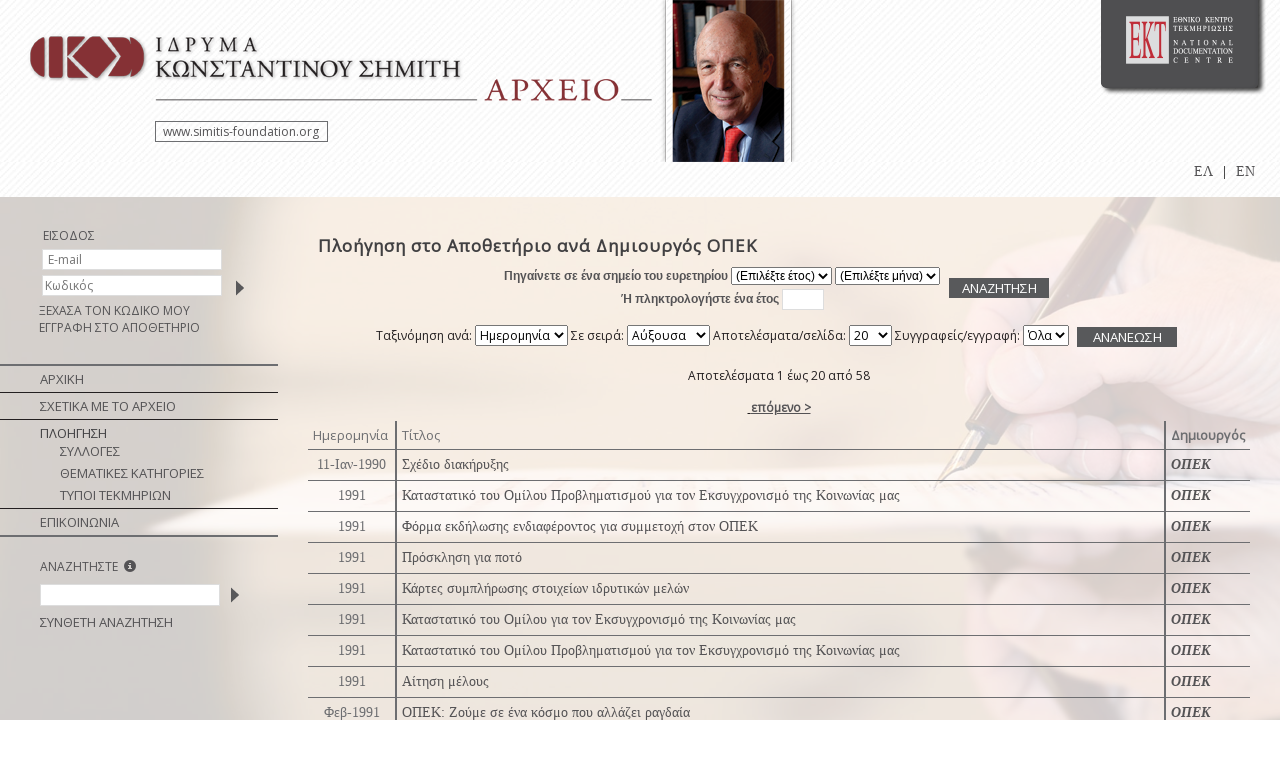

--- FILE ---
content_type: text/html;charset=UTF-8
request_url: http://repository.costas-simitis.gr/sf-repository/browse?type=author&value=%CE%9F%CE%A0%CE%95%CE%9A
body_size: 6236
content:























<!DOCTYPE html PUBLIC "-//W3C//DTD XHTML 1.0 Transitional//EN" "http://www.w3.org/TR/xhtml1/DTD/xhtml1-transitional.dtd">
<html>
    <head>
        <title>Simitis Foundation Repository: Browsing DSpace</title>
        <meta http-equiv="Content-Type" content="text/html; charset=UTF-8" />
        <meta name="Generator" content="DSpace 3.3-SNAPSHOT" />
        <link rel="stylesheet" href="/sf-repository/styles.css" type="text/css" />
        <link rel="stylesheet" href="/sf-repository/print.css" media="print" type="text/css" />
        <link rel="shortcut icon" href="/sf-repository/favicon.ico" type="image/x-icon"/>
        <link rel="stylesheet" href="/sf-repository/css/discovery.css" type="text/css" />
		<script type="text/javascript" src="/sf-repository/boxover.js" charset="utf-8"></script>
		<script type="text/javascript" src="/sf-repository/utils.js" charset="utf-8"></script>
		<script type="text/javascript" src="/sf-repository/bsn.AutoSuggest_2.1.3.js" charset="utf-8"></script>
		<link rel="stylesheet" href="/sf-repository/autosuggest_inquisitor.css" type="text/css" media="screen" charset="utf-8">
	
	   <!-- <link rel="stylesheet" href="/sf-repository/static/css/jquery-ui-1.8.22.custom/redmond/jquery-ui-1.8.22.custom.css" type=
"text/css" />-->

        <link rel="search" type="application/opensearchdescription+xml" href="/sf-repository/open-search/description.xml" title="DSpace"/>


 
	

	 
        
	<script type='text/javascript' src="/sf-repository/static/js/jquery/jquery-1.10.2.min.js"></script>
	 <link rel="stylesheet" href="/sf-repository/static/css/bootstrap.min.css" type="text/css" />

	<script type='text/javascript' src='/sf-repository/static/js/bootstrap/bootstrap.min.js'></script>
	

    
    
    <!-- Google tag (gtag.js) -->
    <script async src="https://www.googletagmanager.com/gtag/js?id=G-NK2PWT4BB4"></script>
    <script>
        window.dataLayer = window.dataLayer || [];
        function gtag(){dataLayer.push(arguments);}
        gtag('js', new Date());

        gtag('config', 'G-NK2PWT4BB4');
    </script>
    

    </head>

    
    
    <body>


        
        
       <table class="pageBanner" width="100%" border="0" cellpadding="0" cellspacing="0">

            
            <tr>
                <td>
						<div class="logos">
							<div id="logo_simitis">
								 <a href="/sf-repository/"><img src="/sf-repository/images/header/IKS_logoGRnew130614_el.png" 
style="border:0"/></a>
							<div id='box'>
							<a target="_blank" href="http://www.simitis-foundation.org">
							www.simitis-foundation.org</a>
							</div> 
							</div>
							<div id="logo_foto_simitis">
								<a href="/sf-repository/"><img src="/sf-repository
/images/header/HEADERSphotoKSfin.png" style="border:0"/></a>
							</div>
							
							<div id="logo_ekt">							
							 <a href="//www.ekt.gr" target="_black">
									<img src="//footer.ekt.gr/footer/resources/image/logo_EKT.png" style="border:0"/></a>
							<!--img src="/sf-repository/images/header/__0000_telos.png" style="border:0;float: left;"/-->
							
							<div>
							<ul style="float:right!important; padding-top:12px!important">
						
						

            
            <li class="active" style="float:left; position:relative; display:block; margin:5px"><a href="javascript:void(null)" onclick="changeLangTo('el')">
                ΕΛ</a>
            </li>
            

            <li class="nav-sep" style="float:left; position:relative; display:block; margin:5px">|</li>


            
            <li class="" style="float:left; position:relative; display:block; margin:5px"><a href="javascript:void(null)" onclick="changeLangTo('en')">
                EN</a>
            </li>
            
            </ul>
            </div>
							</div>
			
            			</div>
            
				</td>
			</tr>
         
        </table>

<!-- Added to reload without loosing the parameters -->
    <script type="text/javascript">
        function changeLangTo(locale) {
            var s = document.location.toString();
            
            if (s.indexOf("?") == -1) {
                document.location = document.location + '?locale=' + locale;
            } else {
            	var hasAnchor = false;
            	var location = s;
            	if (s.indexOf("#facetsanchor") != -1) {
            		hasAnchor = true;
            		location = s.replace("#facetsanchor", "");
            	}
            	if (location.indexOf("locale") == -1) {
                	location = location + '&locale=' + locale;
                } else if (s.indexOf("?locale") == -1) {
                	location = location.substring(0, location.indexOf("&locale"))
                            + location.substring(location.indexOf("&locale") + 10)
                            + '&locale=' + locale;
                } else {
                	location = location.substring(0, location.indexOf("?"))
                            + '?locale=' + locale
                            + location.substring(location.indexOf("?") + 10);
                }
            	
                if (hasAnchor){
                	location = location + "#facetsanchor";
                }
                
                document.location = location;
            }
        }
    </script>
    <!-- End of Script -->

 
        





        

        
        <table class="centralPane" width="100%" border="0" cellpadding="0" cellspacing="0">

            
            <tr valign="top">

            

            <td class="navigationBar">
                




























								
								<div  class="login-search" >
								<div class="anonymous-user" style="margin-left: 20px !important;">
								<table cellspacing=0 cellpadding=0 class="login_table">
								<tr>
								<td class="login_fullborder">
									<div class="login-header">ΕΙΣΟΔΟΣ</div>
									</td>
									</tr>
									<tr>
									<td>
									<form name="loginform" id="loginform" method="post" action="/sf-repository/password-login">
										<table border="0" cellpadding="0" align="left" style="margin-left:3px;" class="login_noborder">
											<tr class="login-tr">
												<td class="login-standard login-td" align="right"></td>
												<td class="login-td" colspan="2"><input type="text" name="login_email" id="tlogin_email" class="login-boxes" tabindex="1"
placeholder=' E-mail'/></td>
											</tr>
											<tr class="login-tr">
												<td class="login-standard login-td" align="right"></td>
												<td class="login-td"><input type="password" name="login_password" id="tlogin_password" class="login-boxes" tabindex="2" placeholder='
Κωδικός'/></td>
												<td class="login-td" align="center">
												  <input class="login-button" type="submit" name="login_submit" value="" tabindex="3" style="background-color:none;"/>
												</td>
											</tr>
											<tr class="login-tr">
												<td class="login-standard login-td" align="left" colspan="3" style="text-align: left;">
												  <a href="/sf-repository/forgot">ΞΕΧΑΣΑ ΤΟΝ ΚΩΔΙΚΟ ΜΟΥ</a>
												</td>
											</tr>
														<tr class="login-tr">
												<td class="login-standard login-td" align="left" colspan="3" style="text-align: left;">
									<a href="/sf-repository/register">ΕΓΓΡΑΦΗ ΣΤΟ ΑΠΟΘΕΤΗΡΙΟ</a></div>
									</td>
									</tr>
										</table>

									</form>
									</td>
									</tr>




									<script>
										$('input, textarea').placeholder();
									</script>
									</table>
									</div>
</div>
								


					</div>

&nbsp;&nbsp;

<table width="100%" border="0" cellspacing="0" cellpadding="0">
    <tr>
		<td  colspan=2 class="navigationBarItemLineBold"></td>
	</tr>
  <tr class="navigationBarItem">
    <td nowrap="nowrap" class="navigationBarItem">
      <a href="/sf-repository/">ΑΡΧΙΚΗ</a>
    </td>
  </tr>
<tr>
		<td  colspan=2 class="navigationBarItemLine"></td>
	</tr>

  <tr class="navigationBarItem">
    <td nowrap="nowrap" class="navigationBarItem">
     <a href="/sf-repository/about">ΣΧΕΤΙΚΑ ΜΕ ΤΟ ΑΡΧΕΙΟ</a>
    </td>
  </tr>
  <tr>
		<td  colspan=2 class="navigationBarItemLine"></td>
	</tr>

  <tr>
    <td nowrap="nowrap" colspan="2" class="navigationBarSublabel">ΠΛΟΗΓΗΣΗ</td>
  </tr>

  <tr class="navigationBarItem">
    <td nowrap="nowrap" class="navigationBarItemDynamic">
      <a href="/sf-repository/community-list">ΣΥΛΛΟΓΕΣ</a>
    </td>
  </tr>





		<tr class="navigationBarItem">
    		<td nowrap="nowrap" class="navigationBarItemDynamic">
      			<a href="/sf-repository/browse?type=subject">ΘΕΜΑΤΙΚΕΣ ΚΑΤΗΓΟΡΙΕΣ</a>
    		</td>
  		</tr>
	
		<tr class="navigationBarItem">
    		<td nowrap="nowrap" class="navigationBarItemDynamic">
      			<a href="/sf-repository/browse?type=type">ΤΥΠΟΙ ΤΕΚΜΗΡΙΩΝ</a>
    		</td>
  		</tr>
	



<tr>
		<td  colspan=2 class="navigationBarItemLine"></td>
	</tr>

	<tr>
		<td nowrap="nowrap" class="navigationBarItem">
		<a href="/sf-repository/feedback">ΕΠΙΚΟΙΝΩΝΙΑ</a>
		</td>
	</tr>

    <tr>
		<td  colspan=2 class="navigationBarItemLineBold"></td>
	</tr>



</table>


<div  class="login-search">
<div class="logged-user">
<form method="get" action="/sf-repository/simple-search">
<table cellspacing=0 cellpadding=0 class="login_table_search">
      <td>
        <table width="100%" border="0" cellspacing="0" >
          <tr>
            <td class="searchBoxLabel">
<div class="login-header" style="margin-left: 0!important;">ΑΝΑΖΗΤΗΣΤΕ
&nbsp;<a href="#" id="hint" class="glyphicons circle_plus" data-toggle="tooltip" data-placement="right" data-original-title='Για αναζήτηση συγκεκριμένης ημερομηνίας ή φράσης χρησιμοποιήστε εισαγωγικά (“”) πχ “2008-08-25”, “2008-08”, “γεωργική πολιτική”. Εισάγετε την ημ/νία με σειρά “Έτος-Μήνας-Ημέρα” ή “ Έτος-Μήνας ” προκειμένου να λάβετε ακριβή αποτελέσματα.'\><span class="glyphicon glyphicon-info-sign"></span></a>
</div></td>
          </tr>
          <tr>
            <td class="searchBoxLabelSmall" valign="middle" nowrap="nowrap">

			  <form method="get" action="/sf-repository/simple-search" >
              <input type="text" name="query" id="tequery" class = "login-boxes"size="19"/><input type="image" name="submit" style = "padding-top:2px; position: relative;top: 3px;left: 5px;" src="/sf-repository/images/arrowR.png" />
</td></tr>
<tr>
<td class="searchBoxLabel" >


           <a href="/sf-repository/advanced-search">ΣΥΝΘΕΤΗ ΑΝΑΖΗΤΗΣΗ</a>

			  
				</form>




            </td>
          </tr>
		  <tr>
		  <td class="login_fullborder_down">
		  </td>
		  </tr>
        </table>
      </td>
    </tr>
  </table>
  </div>
</div>

<script>
	jQuery(function()
{
jQuery('[data-toggle="tooltip"]').tooltip();

});

	</script>

            </td>

            

            
            
            
            <td class="pageContents" width="100%">

                





























	
	<h1>
		Πλοήγηση στο Αποθετήριο ανά Δημιουργός ΟΠΕΚ
	</h1>

	
	
	<div align="center" id="browse_navigation">
	<form method="get" action="/sf-repository/browse">
			<input type="hidden" name="type" value="author"/>
			<input type="hidden" name="sort_by" value="1"/>
			<input type="hidden" name="order" value="ASC"/>
			<input type="hidden" name="rpp" value="20"/>
			<input type="hidden" name="etal" value="-1" />
<input type="hidden" name="value" value="ΟΠΕΚ"/>

	

	<table align="center" border="0"  cellpadding="0" summary="Browsing by date">
        <tr>
            <td>
                <table border="0"  cellpadding="2">
                    <tr>
                        <td class="browseBar">
							<span class="browseBarLabel">Πηγαίνετε σε ένα σημείο του ευρετηρίου </span>
							<select name="year">
                                <option selected="selected" value="-1">(Επιλέξτε έτος)</option>

                                <option>2026</option>

                                <option>2025</option>

                                <option>2024</option>

                                <option>2023</option>

                                <option>2022</option>

                                <option>2021</option>

                                <option>2020</option>

                                <option>2019</option>

                                <option>2018</option>

                                <option>2017</option>

                                <option>2016</option>

                                <option>2015</option>

                                <option>2014</option>

                                <option>2013</option>

                                <option>2012</option>

                                <option>2011</option>

                                <option>2010</option>

                                <option>2009</option>

                                <option>2008</option>

                                <option>2007</option>

                                <option>2006</option>

                                <option>2005</option>

                                <option>2004</option>

                                <option>2003</option>

                                <option>2002</option>

                                <option>2001</option>

                                <option>2000</option>

                                <option>1999</option>

                                <option>1998</option>

                                <option>1997</option>

                                <option>1996</option>

                                <option>1995</option>

                                <option>1994</option>

                                <option>1993</option>

                                <option>1992</option>

                                <option>1991</option>

                                <option>1990</option>

                                <option>1985</option>
                                <option>1980</option>
                                <option>1975</option>
                                <option>1970</option>
                                <option>1960</option>
                                <option>1950</option>
                            </select>
                            <select name="month">
                                <option selected="selected" value="-1">(Επιλέξτε μήνα)</option>

                                <option value="1">Ιανουάριος</option>

                                <option value="2">Φεβρουάριος</option>

                                <option value="3">Μάρτιος</option>

                                <option value="4">Απρίλιος</option>

                                <option value="5">Μάϊος</option>

                                <option value="6">Ιούνιος</option>

                                <option value="7">Ιούλιος</option>

                                <option value="8">Αύγουστος</option>

                                <option value="9">Σεπτέμβριος</option>

                                <option value="10">Οκτώβριος</option>

                                <option value="11">Νοέμβριος</option>

                                <option value="12">Δεκέμβριος</option>

                            </select>
                        </td>
                        <td class="browseBar" rowspan="2">
                            <input class="search_red_button" type="submit" value="ΑΝΑΖΗΤΗΣΗ" />
                        </td>
                    </tr>
                    <tr>
                        
                        <td class="browseBar" align="center">
                            <span class="browseBarLabel">Ή πληκτρολογήστε ένα έτος</span>
                            <input type="text" name="starts_with" size="4" maxlength="4"/>
                        </td>
                    </tr>
                </table>
            </td>
        </tr>
    </table>

	</form>
	</div>
	

	
	<div align="center" id="browse_controls">
	<form method="get" action="/sf-repository/browse">
		<input type="hidden" name="type" value="author"/>
<input type="hidden" name="value" value="ΟΠΕΚ"/>





		Ταξινόμηση ανά:
		<select name="sort_by">
 <option value="1" selected="selected">Ημερομηνία</option> <option value="2" >Τίτλος</option> <option value="3" >Δημιουργός</option>
		</select>


		Σε σειρά:
		<select name="order">
			<option value="ASC" selected="selected">Αύξουσα</option>
			<option value="DESC" >Φθίνουσα</option>
		</select>

		Αποτελέσματα/σελίδα:
		<select name="rpp">

			<option value="5" >5</option>

			<option value="10" >10</option>

			<option value="15" >15</option>

			<option value="20" selected="selected">20</option>

			<option value="25" >25</option>

			<option value="30" >30</option>

			<option value="35" >35</option>

			<option value="40" >40</option>

			<option value="45" >45</option>

			<option value="50" >50</option>

			<option value="55" >55</option>

			<option value="60" >60</option>

			<option value="65" >65</option>

			<option value="70" >70</option>

			<option value="75" >75</option>

			<option value="80" >80</option>

			<option value="85" >85</option>

			<option value="90" >90</option>

			<option value="95" >95</option>

			<option value="100" >100</option>

		</select>

		Συγγραφείς/εγγραφή:
		<select name="etal">

			<option value="0" selected="selected">Όλα</option>
<option value="1" >1</option>
			<option value="5" >5</option>

			<option value="10" >10</option>

			<option value="15" >15</option>

			<option value="20" >20</option>

			<option value="25" >25</option>

			<option value="30" >30</option>

			<option value="35" >35</option>

			<option value="40" >40</option>

			<option value="45" >45</option>

			<option value="50" >50</option>

		</select>

		<input type="submit" class="submit_red_button"  name="submit_browse" value="ΑΝΑΝΕΩΣΗ"/>



	</form>
	</div>

	
	<div align="center" class="browse_range">
		Αποτελέσματα 1 έως 20 από 58
	</div>

	
	<div align="center" style="font-weight:bold;text-decoration: underline;" >



	&nbsp;<a href="/sf-repository/browse?type=author&amp;sort_by=1&amp;order=ASC&amp;rpp=20&amp;etal=-1&amp;value=%CE%9F%CE%A0%CE%95%CE%9A&amp;offset=20">επόμενο&nbsp;&gt;</a>

	</div>

    
    
	<table align="center" class="miscTableResults" summary="This table browses all dspace content">
<tr>
<th id="t1" class="oddRowEvenCol">Ημερομηνία</th><th id="t2" class="oddRowOddCol">Τίτλος</th><th id="t3" class="oddRowEvenCol"><strong>Δημιουργός</strong></th></tr><tr><td headers="t1" class="evenRowEvenCol" nowrap="nowrap" align="center">11-Ιαν-1990</td><td headers="t2" class="evenRowOddCol" ><a href="/sf-repository/handle/11649/52487">Σχέδιο&#x20;διακήρυξης</a></td><td headers="t3" class="evenRowEvenCol" ><strong><em><a href="/sf-repository/browse?type=author&amp;value=%CE%9F%CE%A0%CE%95%CE%9A&amp;value_lang=en">ΟΠΕΚ</a></em></strong></td></tr>
<tr><td headers="t1" class="oddRowEvenCol" nowrap="nowrap" align="center">1991</td><td headers="t2" class="oddRowOddCol" ><a href="/sf-repository/handle/11649/3326">Καταστατικό&#x20;του&#x20;Ομίλου&#x20;Προβληματισμού&#x20;για&#x20;τον&#x20;Εκσυγχρονισμό&#x20;της&#x20;Κοινωνίας&#x20;μας</a></td><td headers="t3" class="oddRowEvenCol" ><strong><em><a href="/sf-repository/browse?type=author&amp;value=%CE%9F%CE%A0%CE%95%CE%9A&amp;value_lang=en">ΟΠΕΚ</a></em></strong></td></tr>
<tr><td headers="t1" class="evenRowEvenCol" nowrap="nowrap" align="center">1991</td><td headers="t2" class="evenRowOddCol" ><a href="/sf-repository/handle/11649/52572">Φόρμα&#x20;εκδήλωσης&#x20;ενδιαφέροντος&#x20;για&#x20;συμμετοχή&#x20;στον&#x20;ΟΠΕΚ</a></td><td headers="t3" class="evenRowEvenCol" ><strong><em><a href="/sf-repository/browse?type=author&amp;value=%CE%9F%CE%A0%CE%95%CE%9A&amp;value_lang=en">ΟΠΕΚ</a></em></strong></td></tr>
<tr><td headers="t1" class="oddRowEvenCol" nowrap="nowrap" align="center">1991</td><td headers="t2" class="oddRowOddCol" ><a href="/sf-repository/handle/11649/3334">Πρόσκληση&#x20;για&#x20;ποτό</a></td><td headers="t3" class="oddRowEvenCol" ><strong><em><a href="/sf-repository/browse?type=author&amp;value=%CE%9F%CE%A0%CE%95%CE%9A&amp;value_lang=en">ΟΠΕΚ</a></em></strong></td></tr>
<tr><td headers="t1" class="evenRowEvenCol" nowrap="nowrap" align="center">1991</td><td headers="t2" class="evenRowOddCol" ><a href="/sf-repository/handle/11649/52574">Κάρτες&#x20;συμπλήρωσης&#x20;στοιχείων&#x20;ιδρυτικών&#x20;μελών</a></td><td headers="t3" class="evenRowEvenCol" ><strong><em><a href="/sf-repository/browse?type=author&amp;value=%CE%9F%CE%A0%CE%95%CE%9A&amp;value_lang=en">ΟΠΕΚ</a></em></strong></td></tr>
<tr><td headers="t1" class="oddRowEvenCol" nowrap="nowrap" align="center">1991</td><td headers="t2" class="oddRowOddCol" ><a href="/sf-repository/handle/11649/48191">Καταστατικό&#x20;του&#x20;Ομίλου&#x20;για&#x20;τον&#x20;Εκσυγχρονισμό&#x20;της&#x20;Κοινωνίας&#x20;μας</a></td><td headers="t3" class="oddRowEvenCol" ><strong><em><a href="/sf-repository/browse?type=author&amp;value=%CE%9F%CE%A0%CE%95%CE%9A&amp;value_lang=en">ΟΠΕΚ</a></em></strong></td></tr>
<tr><td headers="t1" class="evenRowEvenCol" nowrap="nowrap" align="center">1991</td><td headers="t2" class="evenRowOddCol" ><a href="/sf-repository/handle/11649/52597">Καταστατικό&#x20;του&#x20;Ομίλου&#x20;Προβληματισμού&#x20;για&#x20;τον&#x20;Εκσυγχρονισμό&#x20;της&#x20;Κοινωνίας&#x20;μας</a></td><td headers="t3" class="evenRowEvenCol" ><strong><em><a href="/sf-repository/browse?type=author&amp;value=%CE%9F%CE%A0%CE%95%CE%9A&amp;value_lang=en">ΟΠΕΚ</a></em></strong></td></tr>
<tr><td headers="t1" class="oddRowEvenCol" nowrap="nowrap" align="center">1991</td><td headers="t2" class="oddRowOddCol" ><a href="/sf-repository/handle/11649/3333">Αίτηση&#x20;μέλους</a></td><td headers="t3" class="oddRowEvenCol" ><strong><em><a href="/sf-repository/browse?type=author&amp;value=%CE%9F%CE%A0%CE%95%CE%9A&amp;value_lang=en">ΟΠΕΚ</a></em></strong></td></tr>
<tr><td headers="t1" class="evenRowEvenCol" nowrap="nowrap" align="center">Φεβ-1991</td><td headers="t2" class="evenRowOddCol" ><a href="/sf-repository/handle/11649/48193">ΟΠΕΚ:&#x20;Ζούμε&#x20;σε&#x20;ένα&#x20;κόσμο&#x20;που&#x20;αλλάζει&#x20;ραγδαία</a></td><td headers="t3" class="evenRowEvenCol" ><strong><em><a href="/sf-repository/browse?type=author&amp;value=%CE%9F%CE%A0%CE%95%CE%9A&amp;value_lang=en">ΟΠΕΚ</a></em></strong></td></tr>
<tr><td headers="t1" class="oddRowEvenCol" nowrap="nowrap" align="center">Φεβ-1991</td><td headers="t2" class="oddRowOddCol" ><a href="/sf-repository/handle/11649/3325">Ζούμε&#x20;σε&#x20;ένα&#x20;κόσμο&#x20;που&#x20;αλλάζει&#x20;ραγδαία</a></td><td headers="t3" class="oddRowEvenCol" ><strong><em><a href="/sf-repository/browse?type=author&amp;value=%CE%9F%CE%A0%CE%95%CE%9A&amp;value_lang=en">ΟΠΕΚ</a></em></strong></td></tr>
<tr><td headers="t1" class="evenRowEvenCol" nowrap="nowrap" align="center">7-Μάρ-1991</td><td headers="t2" class="evenRowOddCol" ><a href="/sf-repository/handle/11649/52466">Δελτίο&#x20;τύπου&#x20;για&#x20;την&#x20;εναρκτήρια&#x20;εκδήλωση&#x20;του&#x20;Ομίλου&#x20;με&#x20;θέμα&#x20;&#39;Εκσυγχρονισμός&#x20;και&#x20;κράτος&#39;</a></td><td headers="t3" class="evenRowEvenCol" ><strong><em><a href="/sf-repository/browse?type=author&amp;value=%CE%9F%CE%A0%CE%95%CE%9A&amp;value_lang=en">ΟΠΕΚ</a></em></strong></td></tr>
<tr><td headers="t1" class="oddRowEvenCol" nowrap="nowrap" align="center">7-Μάρ-1991</td><td headers="t2" class="oddRowOddCol" ><a href="/sf-repository/handle/11649/3336">Εκσυγχρονισμός&#x20;και&#x20;Κράτος</a></td><td headers="t3" class="oddRowEvenCol" ><strong><em><a href="/sf-repository/browse?type=author&amp;value=%CE%9F%CE%A0%CE%95%CE%9A&amp;value_lang=en">ΟΠΕΚ</a></em></strong></td></tr>
<tr><td headers="t1" class="evenRowEvenCol" nowrap="nowrap" align="center">24-Μάϊ-1991</td><td headers="t2" class="evenRowOddCol" ><a href="/sf-repository/handle/11649/52571">Σχετικά&#x20;με&#x20;την&#x20;ολοκλήρωση&#x20;των&#x20;ουσιαστικών&#x20;και&#x20;τυπικών&#x20;διαδικασιών&#x20;ίδρυσης&#x20;και&#x20;συγκρότησης&#x20;του&#x20;Ομίλου&#x20;Προβληματισμού&#x20;για&#x20;τον&#x20;Εκσυγχρονισμό&#x20;της&#x20;Κοινωνίας&#x20;μας</a></td><td headers="t3" class="evenRowEvenCol" ><strong><em><a href="/sf-repository/browse?type=author&amp;value=%CE%9F%CE%A0%CE%95%CE%9A&amp;value_lang=en">ΟΠΕΚ</a></em></strong></td></tr>
<tr><td headers="t1" class="oddRowEvenCol" nowrap="nowrap" align="center">Ιούν-1991</td><td headers="t2" class="oddRowOddCol" ><a href="/sf-repository/handle/11649/52573">Συμμετοχές&#x20;για&#x20;την&#x20;Κοινωνική&#x20;Εκδήλωση&#x20;του&#x20;ΟΠΕΚ&#x20;στις&#x20;5.6.1991</a></td><td headers="t3" class="oddRowEvenCol" ><strong><em><a href="/sf-repository/browse?type=author&amp;value=%CE%9F%CE%A0%CE%95%CE%9A&amp;value_lang=en">ΟΠΕΚ</a></em></strong></td></tr>
<tr><td headers="t1" class="evenRowEvenCol" nowrap="nowrap" align="center">16-Ιούν-1991</td><td headers="t2" class="evenRowOddCol" ><a href="/sf-repository/handle/11649/3327">Η&#x20;ιδιωτική&#x20;χρηματοδότηση&#x20;των&#x20;κομμάτων.&#x20;Σκέψεις&#x20;για&#x20;μια&#x20;εναλλακτική&#x20;αντιμετώπιση</a></td><td headers="t3" class="evenRowEvenCol" ><strong><em><a href="/sf-repository/browse?type=author&amp;value=%CE%9F%CE%A0%CE%95%CE%9A&amp;value_lang=en">ΟΠΕΚ</a></em></strong></td></tr>
<tr><td headers="t1" class="oddRowEvenCol" nowrap="nowrap" align="center">20-Ιούν-1991</td><td headers="t2" class="oddRowOddCol" ><a href="/sf-repository/handle/11649/52592">Καταστατικό&#x20;του&#x20;Ομίλου&#x20;Προβληματισμού&#x20;για&#x20;τον&#x20;Εκσυγχρονισμό&#x20;της&#x20;Κοινωνίας&#x20;μας</a></td><td headers="t3" class="oddRowEvenCol" ><strong><em><a href="/sf-repository/browse?type=author&amp;value=%CE%9F%CE%A0%CE%95%CE%9A&amp;value_lang=en">ΟΠΕΚ</a></em></strong></td></tr>
<tr><td headers="t1" class="evenRowEvenCol" nowrap="nowrap" align="center">1992</td><td headers="t2" class="evenRowOddCol" ><a href="/sf-repository/handle/11649/52539">Οικονομικός&#x20;απολογισμός&#x20;(Περιόδου&#x20;20&#x2F;5&#x2F;1991&#x20;έως&#x20;31&#x2F;3&#x2F;1992)</a></td><td headers="t3" class="evenRowEvenCol" ><strong><em><a href="/sf-repository/browse?type=author&amp;value=%CE%9F%CE%A0%CE%95%CE%9A&amp;value_lang=en">ΟΠΕΚ</a></em></strong></td></tr>
<tr><td headers="t1" class="oddRowEvenCol" nowrap="nowrap" align="center">1992</td><td headers="t2" class="oddRowOddCol" ><a href="/sf-repository/handle/11649/3330">1η&#x20;Γενική&#x20;Συνέλευση&#x20;-&#x20;Ημερήσια&#x20;Διάταξη</a></td><td headers="t3" class="oddRowEvenCol" ><strong><em><a href="/sf-repository/browse?type=author&amp;value=%CE%9F%CE%A0%CE%95%CE%9A&amp;value_lang=en">ΟΠΕΚ</a></em></strong></td></tr>
<tr><td headers="t1" class="evenRowEvenCol" nowrap="nowrap" align="center">1992</td><td headers="t2" class="evenRowOddCol" ><a href="/sf-repository/handle/11649/52538">ΟΠΕΚ:&#x20;Σχέδιο&#x20;Απολογισμού&#x20;Προσωρινής&#x20;Διοικούσας&#x20;Επιτροπής&#x20;και&#x20;Πρόταση&#x20;Προγράμματος&#x20;Δράσης&#x20;για&#x20;την&#x20;περίοδο&#x20;μέχρι&#x20;31-10-94</a></td><td headers="t3" class="evenRowEvenCol" ><strong><em><a href="/sf-repository/browse?type=author&amp;value=%CE%9F%CE%A0%CE%95%CE%9A&amp;value_lang=en">ΟΠΕΚ</a></em></strong></td></tr>
<tr><td headers="t1" class="oddRowEvenCol" nowrap="nowrap" align="center">11-Μάρ-1992</td><td headers="t2" class="oddRowOddCol" ><a href="/sf-repository/handle/11649/48194">Σχετικά&#x20;με&#x20;την&#x20;έγκριση&#x20;του&#x20;καταστατικού&#x20;του&#x20;ΟΠΕΚ&#x20;από&#x20;το&#x20;Πρωτοδικείο&#x20;της&#x20;Αθήνας&#x20;και&#x20;την&#x20;Ημερήσια&#x20;Διάταξη&#x20;της&#x20;Πρώτης&#x20;Τακτικής&#x20;Συνόδου&#x20;της&#x20;Γενικής&#x20;Συνέλευσης</a></td><td headers="t3" class="oddRowEvenCol" ><strong><em><a href="/sf-repository/browse?type=author&amp;value=%CE%9F%CE%A0%CE%95%CE%9A&amp;value_lang=en">ΟΠΕΚ</a></em></strong></td></tr>
</table>

    
	
	<div align="center" class="browse_range">
		Αποτελέσματα 1 έως 20 από 58
	</div>

	
	<div align="center" style="font-weight:bold;text-decoration: underline;"> 



	&nbsp;<a href="/sf-repository/browse?type=author&amp;sort_by=1&amp;order=ASC&amp;rpp=20&amp;etal=-1&amp;value=%CE%9F%CE%A0%CE%95%CE%9A&amp;offset=20">επόμενο&nbsp;&gt;</a>

	</div>

	
	


















                    
                    <p>&nbsp;</p>
                </td>

            

            </tr>

            
             <tr class="pageFooterBar" id="" style=" background: none repeat-x>
                <td colspan="2" class="pageFootnote">
					
					<table id="ekt_main_footers" style="width:100%;padding:0px;margin:0px!important;">
					<tr style="width:100%;padding: 0px;margin: 0px!important;">
						<td class="footer-epsetd" style="width:100%;padding: 0px;margin: 0px!important;">
							<div style="width:100%; padding:0px; margin:0px!important;">
					    <iframe id="myiframe" style="width:100%; border:none" scrolling="no" src="https://footer.ekt.gr/footer/request?locale=el&path=http://repository.costas-simitis.gr//sf-repository&id=14" onload="resizeIframe(this)" ></iframe>
					</div>
						</td>	
			          </tr>
				</table
					
					
					
                </td>
            </tr>
        </table>

    </body>
</html>





























